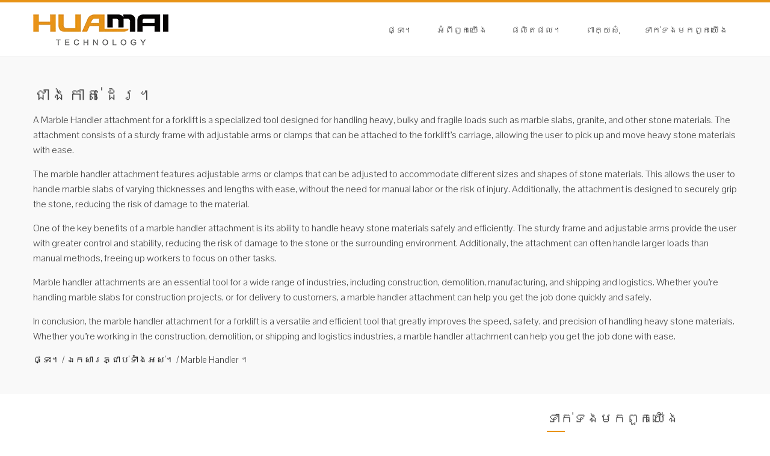

--- FILE ---
content_type: text/html; charset=UTF-8
request_url: https://km.buyforkliftattachments.com/all-attachments/marble-handler
body_size: 15531
content:
<!DOCTYPE html><html lang="km" prefix="og: http://ogp.me/ns#"><head><script data-no-optimize="1" type="4417a718c91a18a0c92dc27a-text/javascript">var litespeed_docref=sessionStorage.getItem("litespeed_docref");litespeed_docref&&(Object.defineProperty(document,"referrer",{get:function(){return litespeed_docref}}),sessionStorage.removeItem("litespeed_docref"));</script><meta charset="UTF-8"><link data-optimized="2" rel="stylesheet" href="https://www.buyforkliftattachments.com/wp-content/litespeed/css/d4a6cf2f8b81bf69dffd593a2b2fd62b.css?ver=f2e5e" /><meta name="viewport" content="width=device-width, initial-scale=1"><title>Best Marble Handler For Sale - Fujian Huamai Machinery Co., Ltd.</title><script data-cfasync="false" id="ao_optimized_gfonts_config">WebFontConfig={google:{families:["Pontano Sans:latin,latin-ext","Oswald:400,700,300:latin,latin-ext"] },classes:false, events:false, timeout:1500};</script><link rel="canonical" href="https://km.buyforkliftattachments.com/all-attachments/marble-handler" /><meta property="og:locale" content="en_US" /><meta property="og:type" content="object" /><meta property="og:title" content="Best Marble Handler For Sale - Fujian Huamai Machinery Co., Ltd." /><meta property="og:description" content="A Marble Handler attachment for a forklift is a specialized tool designed for handling heavy, bulky and fragile loads such as marble slabs, granite, and other stone materials. The attachment consists of a sturdy frame with adjustable arms or clamps that can be attached to the forklift&#8217;s carriage, allowing the user to pick up and move heavy stone materials with ease.The marble handler attachment features adjustable arms or clamps that can be adjusted to accommodate different sizes and shapes of stone materials. This allows the user to handle marble slabs of varying thicknesses and lengths with ease, without the need for manual labor or the risk of injury. Additionally, the attachment is designed to securely grip the stone, reducing the risk of damage to the material.One of the key benefits of a marble handler attachment is its ability to handle heavy stone materials safely and efficiently. The sturdy frame and adjustable arms provide the user with greater control and stability, reducing the risk of damage to the stone or the surrounding environment. Additionally, the attachment can often handle larger loads than manual methods, freeing up workers to focus on other tasks.Marble handler attachments are an essential tool for a wide range of industries, including construction, demolition, manufacturing, and shipping and logistics. Whether you&#8217;re handling marble slabs for construction projects, or for delivery to customers, a marble handler attachment can help you get the job done quickly and safely.In conclusion, the marble handler attachment for a forklift is a versatile and efficient tool that greatly improves the speed, safety, and precision of handling heavy stone materials. Whether you&#8217;re working in the construction, demolition, or shipping and logistics industries, a marble handler attachment can help you get the job done with ease." /><meta property="og:url" content="https://km.buyforkliftattachments.com/all-attachments/marble-handler" /><meta property="og:site_name" content="Fujian Huamai Machinery Co., Ltd." /><meta name="twitter:card" content="summary_large_image" /><meta name="twitter:title" content="Best Marble Handler For Sale - Fujian Huamai Machinery Co., Ltd." /> <script type='application/ld+json'>{"@context":"http:\/\/schema.org","@type":"WebSite","@id":"#website","url":"https:\/\/km.buyforkliftattachments.com\/","name":"Fujian Huamai Machinery Co., Ltd.","potentialAction":{"@type":"SearchAction","target":"https:\/\/km.buyforkliftattachments.com\/?s={search_term_string}","query-input":"required name=search_term_string"}}</script> <link rel='dns-prefetch' href='//www.buyforkliftattachments.com' /><link href='https://ajax.googleapis.com' rel='preconnect' /><style id='total-style-inline-css' type='text/css'>button,input[type='button'],input[type='reset'],input[type='submit'],.widget-area .widget-title:after,h3#reply-title:after,h3.comments-title:after,.nav-previous a,.nav-next a,.pagination .page-numbers,.ht-main-navigation li:hover > a,.page-template-home-template .ht-main-navigation li:hover > a,.home.blog .ht-main-navigation li:hover > a,.ht-main-navigation .current_page_item > a,.ht-main-navigation .current-menu-item > a,.ht-main-navigation .current_page_ancestor > a,.page-template-home-template .ht-main-navigation .current > a,.home.blog .ht-main-navigation .current > a,.ht-slide-cap-title span,.ht-progress-bar-length,#ht-featured-post-section,.ht-featured-icon,.ht-service-post-wrap:after,.ht-service-icon,.ht-team-social-id a,.ht-counter:after,.ht-counter:before,.ht-testimonial-wrap .owl-carousel .owl-nav .owl-prev,.ht-testimonial-wrap .owl-carousel .owl-nav .owl-next,.ht-blog-read-more a,.ht-cta-buttons a.ht-cta-button1,.ht-cta-buttons a.ht-cta-button2:hover,#ht-back-top:hover,.entry-readmore a,.woocommerce #respond input#submit,.woocommerce a.button,.woocommerce button.button,.woocommerce input.button,.woocommerce ul.products li.product:hover .button,.woocommerce #respond input#submit.alt,.woocommerce a.button.alt,.woocommerce button.button.alt,.woocommerce input.button.alt,.woocommerce nav.woocommerce-pagination ul li a,.woocommerce nav.woocommerce-pagination ul li span,.woocommerce span.onsale,.woocommerce div.product .woocommerce-tabs ul.tabs li.active,.woocommerce #respond input#submit.disabled,.woocommerce #respond input#submit:disabled,.woocommerce #respond input#submit:disabled[disabled],.woocommerce a.button.disabled,.woocommerce a.button:disabled,.woocommerce a.button:disabled[disabled],.woocommerce button.button.disabled,.woocommerce button.button:disabled,.woocommerce button.button:disabled[disabled],.woocommerce input.button.disabled,.woocommerce input.button:disabled,.woocommerce input.button:disabled[disabled],.woocommerce #respond input#submit.alt.disabled,.woocommerce #respond input#submit.alt.disabled:hover,.woocommerce #respond input#submit.alt:disabled,.woocommerce #respond input#submit.alt:disabled:hover,.woocommerce #respond input#submit.alt:disabled[disabled],.woocommerce #respond input#submit.alt:disabled[disabled]:hover,.woocommerce a.button.alt.disabled,.woocommerce a.button.alt.disabled:hover,.woocommerce a.button.alt:disabled,.woocommerce a.button.alt:disabled:hover,.woocommerce a.button.alt:disabled[disabled],.woocommerce a.button.alt:disabled[disabled]:hover,.woocommerce button.button.alt.disabled,.woocommerce button.button.alt.disabled:hover,.woocommerce button.button.alt:disabled,.woocommerce button.button.alt:disabled:hover,.woocommerce button.button.alt:disabled[disabled],.woocommerce button.button.alt:disabled[disabled]:hover,.woocommerce input.button.alt.disabled,.woocommerce input.button.alt.disabled:hover,.woocommerce input.button.alt:disabled,.woocommerce input.button.alt:disabled:hover,.woocommerce input.button.alt:disabled[disabled],.woocommerce input.button.alt:disabled[disabled]:hover,.woocommerce .widget_price_filter .ui-slider .ui-slider-range,.woocommerce-MyAccount-navigation-link a{background:#e89316}
a,a:hover,.ht-post-info .entry-date span.ht-day,.entry-categories .fa,.widget-area a:hover,.comment-list a:hover,.no-comments,.ht-site-title a,.woocommerce .woocommerce-breadcrumb a:hover,#total-breadcrumbs a:hover,.ht-featured-link a,.ht-portfolio-cat-name-list .fa,.ht-portfolio-cat-name:hover,.ht-portfolio-cat-name.active,.ht-portfolio-caption a,.ht-team-detail,.ht-counter-icon,.woocommerce ul.products li.product .price,.woocommerce div.product p.price,.woocommerce div.product span.price,.woocommerce .product_meta a:hover,.woocommerce-error:before,.woocommerce-info:before,.woocommerce-message:before{color:#e89316}
.ht-main-navigation ul ul,.ht-featured-link a,.ht-counter,.ht-testimonial-wrap .owl-item img,.ht-blog-post,#ht-colophon,.woocommerce ul.products li.product:hover,.woocommerce-page ul.products li.product:hover,.woocommerce #respond input#submit,.woocommerce a.button,.woocommerce button.button,.woocommerce input.button,.woocommerce ul.products li.product:hover .button,.woocommerce #respond input#submit.alt,.woocommerce a.button.alt,.woocommerce button.button.alt,.woocommerce input.button.alt,.woocommerce div.product .woocommerce-tabs ul.tabs,.woocommerce #respond input#submit.alt.disabled,.woocommerce #respond input#submit.alt.disabled:hover,.woocommerce #respond input#submit.alt:disabled,.woocommerce #respond input#submit.alt:disabled:hover,.woocommerce #respond input#submit.alt:disabled[disabled],.woocommerce #respond input#submit.alt:disabled[disabled]:hover,.woocommerce a.button.alt.disabled,.woocommerce a.button.alt.disabled:hover,.woocommerce a.button.alt:disabled,.woocommerce a.button.alt:disabled:hover,.woocommerce a.button.alt:disabled[disabled],.woocommerce a.button.alt:disabled[disabled]:hover,.woocommerce button.button.alt.disabled,.woocommerce button.button.alt.disabled:hover,.woocommerce button.button.alt:disabled,.woocommerce button.button.alt:disabled:hover,.woocommerce button.button.alt:disabled[disabled],.woocommerce button.button.alt:disabled[disabled]:hover,.woocommerce input.button.alt.disabled,.woocommerce input.button.alt.disabled:hover,.woocommerce input.button.alt:disabled,.woocommerce input.button.alt:disabled:hover,.woocommerce input.button.alt:disabled[disabled],.woocommerce input.button.alt:disabled[disabled]:hover,.woocommerce .widget_price_filter .ui-slider .ui-slider-handle{border-color:#e89316}
#ht-masthead,.woocommerce-error,.woocommerce-info,.woocommerce-message{border-top-color:#e89316}
.nav-next a:after{border-left-color:#e89316}
.nav-previous a:after{border-right-color:#e89316}
.ht-active .ht-service-icon{box-shadow:0px 0px 0px 2px #FFF,0px 0px 0px 4px #e89316}
.woocommerce ul.products li.product .onsale:after{border-color:transparent transparent #d18414 #d18414}
.woocommerce span.onsale:after{border-color:transparent #d18414 #d18414 transparent}
.ht-portfolio-caption,.ht-team-member-excerpt,.ht-title-wrap{background:rgba(232,147,22,0.9)}
@media screen and (max-width:1000px){.toggle-bar,.ht-main-navigation .ht-menu{background:#e89316}}</style> <script type="litespeed/javascript" data-src='https://km.buyforkliftattachments.com/wp-includes/js/jquery/jquery.js'></script> <script type="litespeed/javascript">var bwg_objectsL10n={"bwg_select_tag":"Select Tag","bwg_search":"Search"}</script> <script type="litespeed/javascript">var bwg_objectL10n={"bwg_field_required":"field is required.","bwg_mail_validation":"This is not a valid email address.","bwg_search_result":"There are no images matching your search."}</script> <style id="custom-logo-css" type="text/css">.ht-site-title, .ht-site-description {
				position: absolute;
				clip: rect(1px, 1px, 1px, 1px);
			}</style> <script type="litespeed/javascript">window._wp_rp_static_base_url='https://wprp.zemanta.com/static/';window._wp_rp_wp_ajax_url="https://km.buyforkliftattachments.com/wp-admin/admin-ajax.php";window._wp_rp_plugin_version='3.6.4';window._wp_rp_post_id='285';window._wp_rp_num_rel_posts='10';window._wp_rp_thumbnails=!0;window._wp_rp_post_title='Marble+Handing+Clamps';window._wp_rp_post_tags=['all+attachments','marble+handler','marbl','machin','gear','weld','technolog','plate','granit','design','stone','china','frame','galleri','steel','finish','box'];window._wp_rp_promoted_content=!0</script> <link rel="alternate" hreflang="en-US" href="https://www.buyforkliftattachments.com/all-attachments/marble-handler/"/><link rel="alternate" hreflang="af" href="https://af.buyforkliftattachments.com/all-attachments/marble-handler/"/><link rel="alternate" hreflang="sq" href="https://sq.buyforkliftattachments.com/all-attachments/marble-handler/"/><link rel="alternate" hreflang="ar" href="https://ar.buyforkliftattachments.com/all-attachments/marble-handler/"/><link rel="alternate" hreflang="hy" href="https://hy.buyforkliftattachments.com/all-attachments/marble-handler/"/><link rel="alternate" hreflang="az" href="https://az.buyforkliftattachments.com/all-attachments/marble-handler/"/><link rel="alternate" hreflang="eu" href="https://eu.buyforkliftattachments.com/all-attachments/marble-handler/"/><link rel="alternate" hreflang="bn-BD" href="https://bn.buyforkliftattachments.com/all-attachments/marble-handler/"/><link rel="alternate" hreflang="bs-BA" href="https://bs.buyforkliftattachments.com/all-attachments/marble-handler/"/><link rel="alternate" hreflang="bg-BG" href="https://bg.buyforkliftattachments.com/all-attachments/marble-handler/"/><link rel="alternate" hreflang="ca" href="https://ca.buyforkliftattachments.com/all-attachments/marble-handler/"/><link rel="alternate" hreflang="ceb" href="https://ceb.buyforkliftattachments.com/all-attachments/marble-handler/"/><link rel="alternate" hreflang="zh-TW" href="https://tw.buyforkliftattachments.com/all-attachments/marble-handler/"/><link rel="alternate" hreflang="zh-CN" href="https://cn.buyforkliftattachments.com/all-attachments/marble-handler/"/><link rel="alternate" hreflang="hr" href="https://hr.buyforkliftattachments.com/all-attachments/marble-handler/"/><link rel="alternate" hreflang="cs-CZ" href="https://cs.buyforkliftattachments.com/all-attachments/marble-handler/"/><link rel="alternate" hreflang="da-DK" href="https://da.buyforkliftattachments.com/all-attachments/marble-handler/"/><link rel="alternate" hreflang="nl-NL" href="https://nl.buyforkliftattachments.com/all-attachments/marble-handler/"/><link rel="alternate" hreflang="eo" href="https://eo.buyforkliftattachments.com/all-attachments/marble-handler/"/><link rel="alternate" hreflang="et" href="https://et.buyforkliftattachments.com/all-attachments/marble-handler/"/><link rel="alternate" hreflang="fi" href="https://fi.buyforkliftattachments.com/all-attachments/marble-handler/"/><link rel="alternate" hreflang="fr-FR" href="https://fr.buyforkliftattachments.com/all-attachments/marble-handler/"/><link rel="alternate" hreflang="gl-ES" href="https://gl.buyforkliftattachments.com/all-attachments/marble-handler/"/><link rel="alternate" hreflang="ka-GE" href="https://ka.buyforkliftattachments.com/all-attachments/marble-handler/"/><link rel="alternate" hreflang="de-DE" href="https://de.buyforkliftattachments.com/all-attachments/marble-handler/"/><link rel="alternate" hreflang="el" href="https://el.buyforkliftattachments.com/all-attachments/marble-handler/"/><link rel="alternate" hreflang="gu" href="https://gu.buyforkliftattachments.com/all-attachments/marble-handler/"/><link rel="alternate" hreflang="he-IL" href="https://he.buyforkliftattachments.com/all-attachments/marble-handler/"/><link rel="alternate" hreflang="hi-IN" href="https://hi.buyforkliftattachments.com/all-attachments/marble-handler/"/><link rel="alternate" hreflang="hu-HU" href="https://hu.buyforkliftattachments.com/all-attachments/marble-handler/"/><link rel="alternate" hreflang="is-IS" href="https://is.buyforkliftattachments.com/all-attachments/marble-handler/"/><link rel="alternate" hreflang="id-ID" href="https://id.buyforkliftattachments.com/all-attachments/marble-handler/"/><link rel="alternate" hreflang="it-IT" href="https://it.buyforkliftattachments.com/all-attachments/marble-handler/"/><link rel="alternate" hreflang="ja" href="https://ja.buyforkliftattachments.com/all-attachments/marble-handler/"/><link rel="alternate" hreflang="jv-ID" href="https://jv.buyforkliftattachments.com/all-attachments/marble-handler/"/><link rel="alternate" hreflang="kk" href="https://kk.buyforkliftattachments.com/all-attachments/marble-handler/"/><link rel="alternate" hreflang="km" href="https://km.buyforkliftattachments.com/all-attachments/marble-handler"/><link rel="alternate" hreflang="ko-KR" href="https://ko.buyforkliftattachments.com/all-attachments/marble-handler/"/><link rel="alternate" hreflang="ckb" href="https://ku.buyforkliftattachments.com/all-attachments/marble-handler/"/><link rel="alternate" hreflang="lo" href="https://lo.buyforkliftattachments.com/all-attachments/marble-handler/"/><link rel="alternate" hreflang="lv" href="https://lv.buyforkliftattachments.com/all-attachments/marble-handler/"/><link rel="alternate" hreflang="lt-LT" href="https://lt.buyforkliftattachments.com/all-attachments/marble-handler/"/><link rel="alternate" hreflang="mk-MK" href="https://mk.buyforkliftattachments.com/all-attachments/marble-handler/"/><link rel="alternate" hreflang="ms-MY" href="https://ms.buyforkliftattachments.com/all-attachments/marble-handler/"/><link rel="alternate" hreflang="ml-IN" href="https://ml.buyforkliftattachments.com/all-attachments/marble-handler/"/><link rel="alternate" hreflang="mr" href="https://mr.buyforkliftattachments.com/all-attachments/marble-handler/"/><link rel="alternate" hreflang="mn" href="https://mn.buyforkliftattachments.com/all-attachments/marble-handler/"/><link rel="alternate" hreflang="ne-NP" href="https://ne.buyforkliftattachments.com/all-attachments/marble-handler/"/><link rel="alternate" hreflang="nb-NO" href="https://no.buyforkliftattachments.com/all-attachments/marble-handler/"/><link rel="alternate" hreflang="ps" href="https://ps.buyforkliftattachments.com/all-attachments/marble-handler/"/><link rel="alternate" hreflang="fa-IR" href="https://fa.buyforkliftattachments.com/all-attachments/marble-handler/"/><link rel="alternate" hreflang="pl-PL" href="https://pl.buyforkliftattachments.com/all-attachments/marble-handler/"/><link rel="alternate" hreflang="pt-PT" href="https://pt.buyforkliftattachments.com/all-attachments/marble-handler/"/><link rel="alternate" hreflang="pa-IN" href="https://pa.buyforkliftattachments.com/all-attachments/marble-handler/"/><link rel="alternate" hreflang="ro-RO" href="https://ro.buyforkliftattachments.com/all-attachments/marble-handler/"/><link rel="alternate" hreflang="ru-RU" href="https://ru.buyforkliftattachments.com/all-attachments/marble-handler/"/><link rel="alternate" hreflang="sr-RS" href="https://sr.buyforkliftattachments.com/all-attachments/marble-handler/"/><link rel="alternate" hreflang="si-LK" href="https://si.buyforkliftattachments.com/all-attachments/marble-handler/"/><link rel="alternate" hreflang="sk-SK" href="https://sk.buyforkliftattachments.com/all-attachments/marble-handler/"/><link rel="alternate" hreflang="sl-SI" href="https://sl.buyforkliftattachments.com/all-attachments/marble-handler/"/><link rel="alternate" hreflang="es-ES" href="https://es.buyforkliftattachments.com/all-attachments/marble-handler/"/><link rel="alternate" hreflang="sv-SE" href="https://sv.buyforkliftattachments.com/all-attachments/marble-handler/"/><link rel="alternate" hreflang="tl" href="https://tl.buyforkliftattachments.com/all-attachments/marble-handler/"/><link rel="alternate" hreflang="ta-IN" href="https://ta.buyforkliftattachments.com/all-attachments/marble-handler/"/><link rel="alternate" hreflang="te" href="https://te.buyforkliftattachments.com/all-attachments/marble-handler/"/><link rel="alternate" hreflang="th" href="https://th.buyforkliftattachments.com/all-attachments/marble-handler/"/><link rel="alternate" hreflang="tr-TR" href="https://tr.buyforkliftattachments.com/all-attachments/marble-handler/"/><link rel="alternate" hreflang="uk" href="https://uk.buyforkliftattachments.com/all-attachments/marble-handler/"/><link rel="alternate" hreflang="ur" href="https://ur.buyforkliftattachments.com/all-attachments/marble-handler/"/><link rel="alternate" hreflang="uz-UZ" href="https://uz.buyforkliftattachments.com/all-attachments/marble-handler/"/><link rel="alternate" hreflang="vi" href="https://vi.buyforkliftattachments.com/all-attachments/marble-handler/"/><link rel="alternate" hreflang="cy" href="https://cy.buyforkliftattachments.com/all-attachments/marble-handler/"/><style>.ht-service-left-bg{ background-image:url();}#ht-counter-section{ background-image:url(https://km.buyforkliftattachments.com/wp-content/uploads/2-1-1.jpg);}#ht-cta-section{ background-image:url(https://km.buyforkliftattachments.com/wp-content/uploads/2-1-1.jpg);}</style><link rel="icon" href="https://km.buyforkliftattachments.com/wp-content/uploads/2017/11/cropped-Logo-Fang-5-32x32.png" sizes="32x32" /><link rel="icon" href="https://km.buyforkliftattachments.com/wp-content/uploads/2017/11/cropped-Logo-Fang-5-192x192.png" sizes="192x192" /><link rel="apple-touch-icon-precomposed" href="https://km.buyforkliftattachments.com/wp-content/uploads/2017/11/cropped-Logo-Fang-5-180x180.png" /><meta name="msapplication-TileImage" content="https://km.buyforkliftattachments.com/wp-content/uploads/2017/11/cropped-Logo-Fang-5-270x270.png" /><style type="text/css" id="pt-cv-custom-style-1798ffbwh2">.cvp-live-button {
    display: none;
}</style> <script type="litespeed/javascript" data-src="https://www.googletagmanager.com/gtag/js?id=G-JHJYNMVRF2"></script> <script type="litespeed/javascript">window.dataLayer=window.dataLayer||[];function gtag(){dataLayer.push(arguments)}
gtag('js',new Date());gtag('config','G-JHJYNMVRF2')</script> <script data-cfasync="false" id="ao_optimized_gfonts_webfontloader">(function() {var wf = document.createElement('script');wf.src='https://ajax.googleapis.com/ajax/libs/webfont/1/webfont.js';wf.type='text/javascript';wf.async='true';var s=document.getElementsByTagName('script')[0];s.parentNode.insertBefore(wf, s);})();</script></head><body dir="ltr" class="archive category category-marble-handler category-33 wp-custom-logo translatepress-km ht-sticky-header columns-3"><div id="ht-page"><header id="ht-masthead" class="ht-site-header"><div class="ht-container ht-clearfix"><div id="ht-site-branding"> <a href="https://km.buyforkliftattachments.com" class="custom-logo-link" rel="home"><img data-lazyloaded="1" src="[data-uri]" width="225" height="60" data-src="https://km.buyforkliftattachments.com/wp-content/uploads/2017/11/Logo-60.png" class="custom-logo" alt="រូបសញ្ញាហួម៉ៃ។" /></a></div><nav id="ht-site-navigation" class="ht-main-navigation"><div class="toggle-bar"><span></span></div><div class="ht-menu ht-clearfix"><ul id="menu-nav" class="ht-clearfix"><li id="menu-item-39" class="menu-item menu-item-type-post_type menu-item-object-page menu-item-home menu-item-39"><a href="https://km.buyforkliftattachments.com">ផ្ទះ។</a></li><li id="menu-item-34" class="menu-item menu-item-type-post_type menu-item-object-page menu-item-has-children menu-item-34"><a href="https://km.buyforkliftattachments.com/about-us.html">អំពី​ពួក​យើង</a><ul class="sub-menu"><li id="menu-item-1559" class="menu-item menu-item-type-post_type menu-item-object-page menu-item-1559"><a href="https://km.buyforkliftattachments.com/customer-case.html">ករណីអតិថិជន</a></li></ul></li><li id="menu-item-626" class="menu-item menu-item-type-post_type menu-item-object-page menu-item-626"><a href="https://km.buyforkliftattachments.com/products.html">ផលិតផល។</a></li><li id="menu-item-812" class="menu-item menu-item-type-post_type menu-item-object-page menu-item-812"><a href="https://km.buyforkliftattachments.com/applications.html">ពាក្យសុំ</a></li><li id="menu-item-36" class="menu-item menu-item-type-post_type menu-item-object-page menu-item-36"><a href="https://km.buyforkliftattachments.com/contact-us.html">ទាក់ទង​មក​ពួក​យើង</a></li></ul></div></nav></div></header><div id="ht-content" class="ht-site-content ht-clearfix"><header class="ht-main-header"><div class="ht-container"><h1 class="ht-main-title">ជាងកាត់ដេរ។</h1><div class="taxonomy-description"><p>A Marble Handler attachment for a forklift is a specialized tool designed for handling heavy, bulky and fragile loads such as marble slabs, granite, and other stone materials. The attachment consists of a sturdy frame with adjustable arms or clamps that can be attached to the forklift&#8217;s carriage, allowing the user to pick up and move heavy stone materials with ease.</p><p>The marble handler attachment features adjustable arms or clamps that can be adjusted to accommodate different sizes and shapes of stone materials. This allows the user to handle marble slabs of varying thicknesses and lengths with ease, without the need for manual labor or the risk of injury. Additionally, the attachment is designed to securely grip the stone, reducing the risk of damage to the material.</p><p>One of the key benefits of a marble handler attachment is its ability to handle heavy stone materials safely and efficiently. The sturdy frame and adjustable arms provide the user with greater control and stability, reducing the risk of damage to the stone or the surrounding environment. Additionally, the attachment can often handle larger loads than manual methods, freeing up workers to focus on other tasks.</p><p>Marble handler attachments are an essential tool for a wide range of industries, including construction, demolition, manufacturing, and shipping and logistics. Whether you&#8217;re handling marble slabs for construction projects, or for delivery to customers, a marble handler attachment can help you get the job done quickly and safely.</p><p>In conclusion, the marble handler attachment for a forklift is a versatile and efficient tool that greatly improves the speed, safety, and precision of handling heavy stone materials. Whether you&#8217;re working in the construction, demolition, or shipping and logistics industries, a marble handler attachment can help you get the job done with ease.</p></div><div id="total-breadcrumbs" xmlns:v="http://rdf.data-vocabulary.org/#"><span typeof="v:Breadcrumb"><a rel="v:url" property="v:title" href="https://km.buyforkliftattachments.com" data-no-translation="">ផ្ទះ។</a></span> &#47; <span typeof="v:Breadcrumb"><a rel="v:url" property="v:title" href="https://km.buyforkliftattachments.com/all-attachments">ឯកសារភ្ជាប់ទាំងអស់។</a></span> &#47; <span class="current" data-no-translation="">Marble Handler ។</span></div></div></header><div class="ht-container"><div id="primary" class="content-area"><main id="main" class="site-main" role="main"><div class='cvp-replayout total-hentry post-000 post type-post status-publish format-standard has-post-thumbnail hentry category-all-attachments category-marble-handler'><div class="pt-cv-wrapper"><div class="pt-cv-view pt-cv-pinterest pt-cv-colsys pt-cv-shadow pt-cv-bb pt-cv-sharp-buttons" id="pt-cv-view-63d6544e35"><div data-id="pt-cv-page-1" class="pt-cv-page" data-cvc="1"><div class="col-md-12 col-sm-6 col-xs-12 pt-cv-content-item pt-cv-2-col"  data-pid="285"><div class='pt-cv-pinmas'><a href="https://km.buyforkliftattachments.com/marble-handing-clamps.html" class="_self pt-cv-href-thumbnail pt-cv-thumb-left cvplbd cvp-lazy-container" target="_self" ><img data-lazyloaded="1" src="[data-uri]" width="225" height="300" data-src="https://km.buyforkliftattachments.com/wp-content/plugins/pt-content-views-pro/public/assets/images/lazy_image.png" class="pt-cv-thumbnail img-none pull-left cvplazy" alt="ក្ដាប់ដៃថ្មម៉ាប" data-cvpsrc="https://km.buyforkliftattachments.com/wp-content/uploads/Marble-Handing-Clamps-225x300.jpg" /></a><h4 class="pt-cv-title"><a href="https://km.buyforkliftattachments.com/marble-handing-clamps.html" class="_self cvplbd" target="_self" >ក្ដាប់ដៃថ្មម៉ាប</a></h4><div class="pt-cv-content">រឹងមាំជាមួយនឹងរចនាសម្ព័ន្ធក្រាស់លើកលែងតែផ្នែករចនាពិសេសនិងកម្រាស់ដៃលើក ៦០ មមដើម្បីបង្កើនសមត្ថភាពផ្ទុក។ ការអនុវត្តយ៉ាងពេញលេញនៃមជ្ឈមណ្ឌលម៉ាស៊ីនបញ្ចប់និងបច្ចេកវិទ្យាផ្សារទំនើបធានានូវភាពត្រឹមត្រូវនៃម៉ាស៊ីននិងគុណភាពផ្សារ។ កម្លាំងបំបែកដ៏មានប្រសិទ្ធិភាពប្រសិទ្ធភាពខ្ពស់។ ជាមួយ ...<br /><a href="https://km.buyforkliftattachments.com/marble-handing-clamps.html" class="_self pt-cv-readmore btn btn-success cvplbd" target="_self" data-no-translation="" >អាន​បន្ថែម</a></div></div></div></div></div></div><style type="text/css" id="pt-cv-inline-style-cddafee3yz">#pt-cv-view-63d6544e35.pt-cv-post-border { margin: 0; border-top-width: 1px; border-left-width: 1px }
#pt-cv-view-63d6544e35.pt-cv-post-border { margin: 0; border-top-style: solid; border-left-style: solid }
#pt-cv-view-63d6544e35.pt-cv-post-border .pt-cv-content-item   { border-right-width: 1px; border-bottom-width: 1px; border-right-style: solid; border-bottom-style: solid; }
#pt-cv-view-63d6544e35 .pt-cv-title a, #pt-cv-view-63d6544e35  .panel-title { font-weight: 600 !important; }
#pt-cv-view-63d6544e35 .pt-cv-content , #pt-cv-view-63d6544e35  .pt-cv-content *:not(.pt-cv-readmore):not(style):not(script) { font-size: 15px !important; line-height: 1.3 !important; }
#pt-cv-view-63d6544e35  .pt-cv-hover-wrapper::before   { background-color: rgba(0,0,0,.3) !important; }
#pt-cv-view-63d6544e35  .pt-cv-content-item:hover .pt-cv-hover-wrapper::before   { background-color: rgba(51,51,51,.6) !important; }
#pt-cv-view-63d6544e35:not(.pt-cv-nohover) .pt-cv-mask *   { color: #fff; }
#pt-cv-view-63d6544e35 .pt-cv-carousel-caption  { background-color: rgba(51,51,51,.6) !important; }
#pt-cv-view-63d6544e35 .pt-cv-specialp * { color: #fff !important; background-color: #CC3333 !important; }
#pt-cv-view-63d6544e35 .pt-cv-pficon  { color: #bbb !important; }
#pt-cv-view-63d6544e35  .add_to_cart_button, #pt-cv-view-63d6544e35  .add_to_cart_button *   { color: #ffffff !important; background-color: #00aeef !important; }
#pt-cv-view-63d6544e35  .woocommerce-onsale   { color: #ffffff !important; background-color: #ff5a5f !important; }
#pt-cv-view-63d6544e35 .pt-cv-readmore  { color: #ffffff !important; background-color: #e89316 !important; }
#pt-cv-view-63d6544e35 .pt-cv-readmore:hover  { color: #ffffff !important; background-color: #e89316 !important; }
#pt-cv-view-63d6544e35  + .pt-cv-pagination-wrapper .pt-cv-more , #pt-cv-view-63d6544e35  + .pt-cv-pagination-wrapper .pagination .active a { color: #ffffff !important; background-color: #00aeef !important; }
[id^='pt-cv-filter-bar-63d6544e35'] .active.pt-cv-filter-option, [id^='pt-cv-filter-bar-63d6544e35'] .active .pt-cv-filter-option, [id^='pt-cv-filter-bar-63d6544e35'] .selected.pt-cv-filter-option, [id^='pt-cv-filter-bar-63d6544e35'] .dropdown-toggle   { color: #fff !important; background-color: #00aeef !important; }
[id^='pt-cv-filter-bar-63d6544e35'] .pt-cv-filter-title   { color: #fff !important; background-color: #00aeef !important; }
#pt-cv-gls-63d6544e35 li a   { font-weight: 600 !important; }
#pt-cv-gls-63d6544e35 li a.pt-active   { color: #fff !important; background-color: #ff5a5f !important; }
#pt-cv-view-63d6544e35 .pt-cv-gls-header  { background-color: #00aeef !important; }</style></div></main></div><div id="secondary" class="widget-area"><aside id="text-3" class="widget widget_text"><h4 class="widget-title">ទាក់ទង​មក​ពួក​យើង</h4><div class="textwidget"><p><strong>Fujian Huamai Machinery Co., Ltd.</strong></p><p>ទូរស័ព្ទ៖ +86-592-5216350<br /> ទូរសារ៖ +86-592-5216350<br /> ទូរស័ព្ទ៖ +86-13696980461/13515965445<br /> អ៊ីមែល៖<a href="/cdn-cgi/l/email-protection#4e2f3a3a2f2d26232b203a3d0e263b2f232f272922212c2f22602d2123"><span class="__cf_email__" data-cfemail="2f4e5b5b4e4c47424a415b5c6f475a4e424e464843404d4e43014c4042">[email&#160;protected]</span> ។</a><br /> បន្ថែម៖ បន្ទប់លេខ 501 លេខ 4053 ភូមិ Dianqian ស្រុក Huli ទីក្រុង Xiamen ខេត្ត Fujian ប្រទេសចិន</p></div></aside><aside id="search-2" class="widget widget_search"><h4 class="widget-title">ស្វែងរកផលិតផលនៅទីនេះ។</h4><form role="search" method="get" class="search-form" action="https://km.buyforkliftattachments.com" data-trp-original-action="https://km.buyforkliftattachments.com"> <label> <span class="screen-reader-text" data-no-translation="">ស្វែងរក៖</span> <input type="search" class="search-field" placeholder="ស្វែង​រក …" value="" name="s" data-no-translation-placeholder="" /> </label> <input type="submit" class="search-submit" value="ស្វែង​រក" data-no-translation-value="" /><input type="hidden" name="trp-form-language" value="km"/></form></aside><style>a.arpw-title {
    font-size: 15px;
    color: #000;
    font-weight: bold;
}</style><aside id="arpw-widget-3" class="widget arpw-widget-random"><h4 class="widget-title">អ្នកអាចចូលចិត្ត។</h4><div class="arpw-random-post"><ul class="arpw-ul"><li class="arpw-li arpw-clearfix"><a href="https://km.buyforkliftattachments.com/hot-sale-new-factory-price-forklift-sapre-parts-clamp-forklift-paper-roll-clamps.html"  rel="bookmark"><img data-lazyloaded="1" src="[data-uri]" class="arpw-thumbnail alignleft" data-src="https://km.buyforkliftattachments.com/wp-content/uploads/20160328-图片1-55-2-150x150.jpg" alt="លក់ក្តៅថ្មីរោងចក្រថ្លៃតំឡើងគ្រឿងបន្លាស់សំរាប់តុក្កតាសណ្តៀងគៀបក្រឡុកក្រដាសជណ្តើរយន្ត។" width="150" height="150"></a><a class="arpw-title" href="https://km.buyforkliftattachments.com/hot-sale-new-factory-price-forklift-sapre-parts-clamp-forklift-paper-roll-clamps.html" rel="bookmark">លក់ក្តៅថ្មីរោងចក្រថ្លៃតំឡើងគ្រឿងបន្លាស់សំរាប់តុក្កតាសណ្តៀងគៀបក្រឡុកក្រដាសជណ្តើរយន្ត។</a></li><li class="arpw-li arpw-clearfix"><a href="https://km.buyforkliftattachments.com/drum-handling-equipment.html"  rel="bookmark"><img data-lazyloaded="1" src="[data-uri]" class="arpw-thumbnail alignleft" data-src="https://km.buyforkliftattachments.com/wp-content/uploads/Drum-Handling-Equipment-150x150.jpg" alt="ឧបករណ៍ដោះស្រាយស្គរ។" width="150" height="150"></a><a class="arpw-title" href="https://km.buyforkliftattachments.com/drum-handling-equipment.html" rel="bookmark">ឧបករណ៍ដោះស្រាយស្គរ។</a></li><li class="arpw-li arpw-clearfix"><a href="https://km.buyforkliftattachments.com/forklift-mounted-bbf-2000-big-bag-lifters-sale.html"  rel="bookmark"><img data-lazyloaded="1" src="[data-uri]" class="arpw-thumbnail alignleft" data-src="https://km.buyforkliftattachments.com/wp-content/uploads/Forklift-mounted-BBF-2000-big-bag-lifters-for-sale-150x150.jpg" alt="ឡានដឹកទំនិញម៉ាក Forklift បានបំពាក់ប៊ីប៊ីអេស ២០០០ សំរាប់លើកកាបូប។" width="150" height="150"></a><a class="arpw-title" href="https://km.buyforkliftattachments.com/forklift-mounted-bbf-2000-big-bag-lifters-sale.html" rel="bookmark">ឡានដឹកទំនិញម៉ាក Forklift បានបំពាក់ប៊ីប៊ីអេស ២០០០ សំរាប់លើកកាបូប។</a></li><li class="arpw-li arpw-clearfix"><a href="https://km.buyforkliftattachments.com/type-sw24-11forklift-lightweight-brush-sweeper-sale.html"  rel="bookmark"><img data-lazyloaded="1" src="[data-uri]" class="arpw-thumbnail alignleft" data-src="https://km.buyforkliftattachments.com/wp-content/uploads/Type-SW24-11forklift-lightweight-brush-sweeper-for-sale-150x150.jpg" alt="ប្រភេទឧបករណ៍ចាប់យកដុសធុនស្រាលប្រភេទ SW24-11forklift សម្រាប់លក់។" width="150" height="150"></a><a class="arpw-title" href="https://km.buyforkliftattachments.com/type-sw24-11forklift-lightweight-brush-sweeper-sale.html" rel="bookmark">ប្រភេទឧបករណ៍ចាប់យកដុសធុនស្រាលប្រភេទ SW24-11forklift សម្រាប់លក់។</a></li><li class="arpw-li arpw-clearfix"><a href="https://km.buyforkliftattachments.com/hydraulic-forklift-attachments-glass-handler.html"  rel="bookmark"><img data-lazyloaded="1" src="[data-uri]" class="arpw-thumbnail alignleft" data-src="https://km.buyforkliftattachments.com/wp-content/uploads/IMG_3341-150x150.jpg" alt="ឧបករណ៍ភ្ជាប់កញ្ចក់រថយន្តធុនធ្ងន់ប្រភេទធារាសាស្ត្រ។" width="150" height="150"></a><a class="arpw-title" href="https://km.buyforkliftattachments.com/hydraulic-forklift-attachments-glass-handler.html" rel="bookmark">ឧបករណ៍ភ្ជាប់កញ្ចក់រថយន្តធុនធ្ងន់ប្រភេទធារាសាស្ត្រ។</a></li></ul></div></aside></div></div></div><footer id="ht-colophon" class="ht-site-footer"><div id="ht-top-footer"><div class="ht-container"><div class="ht-top-footer ht-clearfix"><div class="ht-footer ht-footer1"><aside id="text-4" class="widget widget_text"><div class="textwidget"><p>→។  <a href="/all-attachments/bale-clamps">ក្លីប Bale ។</a><br /> →។  <a href="/all-attachments/bar-arm-clamps">ការតោងដៃរបស់បារ។</a><br /> →។  <a href="/all-attachments/bin-tipper">ប៊ិនទិព្វ។</a><br /> →។  <a href="/all-attachments/block-clamp">ប្លុកគៀប។</a><br /> →។  <a href="/all-attachments/carton-clamp">ក្លីនក្លីប។</a><br /> →។  <a href="/all-attachments/foam-clamp">Clamp ស្នោ។</a><br /> →។  <a href="/all-attachments/forging-manipulator">ការក្លែងបន្លំមេនភីច។</a><br /> →។  <a href="/all-attachments/fork-clamps">ក្ដាប់សម។</a><br /> →។  <a href="/all-attachments/forklift-snow-plough">នង្គ័លព្រិល។</a><br /> →។  <a href="/all-attachments/jib-attachments">ឯកសារភ្ជាប់ជីប។</a><br /> →។  <a href="/all-attachments/container-ramps">កាំរស្មីកុងតឺន័រ។</a></p></div></aside></div><div class="ht-footer ht-footer2"><aside id="text-5" class="widget widget_text"><div class="textwidget"><p>→។  <a href="/all-attachments/fork-positioners">ទីតាំងដាក់សម។</a><br /> →។  <a href="/all-attachments/forklift-bucket">ធុងដាក់ឡាន។</a><br /> →។  <a href="/all-attachments/forklift-drum-clamp">ស្គរខមហ្វត។</a><br /> →។  <a href="/all-attachments/forklift-rotator-attachment">ឯកសារភ្ជាប់បង្វិលរបស់ឡានហ្វ្រី។</a><br /> →។  <a href="/all-attachments/glass-handler">អ្នកដោះស្រាយកញ្ចក់។</a><br /> →។  <a href="/all-attachments/hinged-broke-handler">ហ៊ីងខូកឃីដោះស្រាយ។</a><br /> →។  <a href="/all-attachments/hinged-forks">សមបត់ហ៊ីង។</a><br /> →។  <a href="/all-attachments/forklift-spreader-bar">បារស្ពែរស្ពឺ។</a><br /> →។  <a href="/all-attachments/wheel-fork">សមកង់។</a><br /> →។  <a href="/all-attachments/drum-lifter">ស្គរលីហ្វ័រ។</a><br /> →។  <a href="/all-attachments/forklift-hooks">Hooks Forklift ។</a></p></div></aside></div><div class="ht-footer ht-footer3"><aside id="text-6" class="widget widget_text"><div class="textwidget"><p>→។  <a href="/all-attachments/hydraulic-big-bag-lifter">ជីបធារាសាស្ត្រកាបូបខ្នាតធំ។</a><br /> →។  <a href="/all-attachments/load-stabilizers">ផ្ទុកស្ថេរភាព។</a><br /> →។  <a href="/all-attachments/log-holder">អ្នកកាន់កំណត់ហេតុ។</a><br /> →។  <a href="/all-attachments/marble-handler">ជាងកាត់ដេរ។</a><br /> →។  <a href="/all-attachments/material-senders">អ្នកផ្ញើសម្ភារៈ។</a><br /> →។  <a href="/all-attachments/multi-purpose-clamps">ការគៀបពហុគោលបំណង។</a><br /> →។  <a href="/all-attachments/no-arm-clamps">ការគៀបគ្មានដៃ។</a><br /> →។  <a href="/all-attachments/forklift-sweeper">អ្នកអូសទោចក្រយានយន្ត។</a><br /> →។  <a href="/all-attachments/big-bag-lifters">អ្នកលើកកាបូបធំ។</a><br /> →។  <a href="/all-attachments/forklift-fork-extensions">ផ្នែកបន្ថែមនៃរថយន្តដឹកទំនិញធុនធ្ងន់។</a></p></div></aside></div><div class="ht-footer ht-footer4"><aside id="text-7" class="widget widget_text"><div class="textwidget"><p>→។  <a href="/all-attachments/paper-roll-clamp">ក្រវ៉ាត់រុំក្រដាស។</a><br /> →។  <a href="/all-attachments/push-pull">រុញរុញ។</a><br /> →។  <a href="/all-attachments/sanitation-forks">សមធម៌អនាម័យ។</a><br /> →។  <a href="/all-attachments/sideshifter">ស៊ីរិចហ្វ័រ។</a><br /> →។  <a href="/all-attachments/steel-pipe-clamps">ការតោងបំពង់ដែក។</a><br /> →។  <a href="/all-attachments/synchronous-clamping-forks">សមបត់រុំ។</a><br /> →។  <a href="/all-attachments/turnaload">Turnaload ។</a><br /> →។  <a href="/all-attachments/tyre-clamps">ការតោងសំបកកង់។</a><br /> →។  <a href="/all-attachments/forklift-work-platform">វេទិកាការងាររថយន្តដឹកទំនិញ។</a><br /> →។  <a href="/all-attachments/coil-boomsroll-prongs">ប៊ូលីង + រមៀល។</a><br /> →។  <a href="/all-attachments/forklift-goods-cages">ទ្រុងទំនិញរថយន្តដឹកទំនិញ។</a></p></div></aside></div></div></div></div><div id="ht-bottom-footer"><div id="alpha-lang" data-no-translation> <a href="//ar.buyforkliftattachments.com" title="Arabic"><img data-lazyloaded="1" src="[data-uri]" data-src="https://cdnjs.cloudflare.com/ajax/libs/flag-icon-css/7.2.1/flags/4x3/sa.svg" width="22" alt="Arabic"> <span>Arabic</span></a> <a href="//www.buyforkliftattachments.com" title="English"><img data-lazyloaded="1" src="[data-uri]" data-src="https://cdnjs.cloudflare.com/ajax/libs/flag-icon-css/7.2.1/flags/4x3/us.svg" width="22" alt="English"> <span>English</span></a> <a href="//fr.buyforkliftattachments.com" title="French"><img data-lazyloaded="1" src="[data-uri]" data-src="https://cdnjs.cloudflare.com/ajax/libs/flag-icon-css/7.2.1/flags/4x3/fr.svg" width="22" alt="French"> <span>French</span></a> <a href="//de.buyforkliftattachments.com" title="German"><img data-lazyloaded="1" src="[data-uri]" data-src="https://cdnjs.cloudflare.com/ajax/libs/flag-icon-css/7.2.1/flags/4x3/de.svg" width="22" alt="German"> <span>German</span></a> <a href="//it.buyforkliftattachments.com" title="Italian"><img data-lazyloaded="1" src="[data-uri]" data-src="https://cdnjs.cloudflare.com/ajax/libs/flag-icon-css/7.2.1/flags/4x3/it.svg" width="22" alt="Italian"> <span>Italian</span></a> <a href="//ja.buyforkliftattachments.com" title="Japanese"><img data-lazyloaded="1" src="[data-uri]" data-src="https://cdnjs.cloudflare.com/ajax/libs/flag-icon-css/7.2.1/flags/4x3/jp.svg" width="22" alt="Japanese"> <span>Japanese</span></a> <a href="//fa.buyforkliftattachments.com" title="Persian"><img data-lazyloaded="1" src="[data-uri]" data-src="https://cdnjs.cloudflare.com/ajax/libs/flag-icon-css/7.2.1/flags/4x3/ir.svg" width="22" alt="Persian"> <span>Persian</span></a> <a href="//pt.buyforkliftattachments.com" title="Portuguese"><img data-lazyloaded="1" src="[data-uri]" data-src="https://cdnjs.cloudflare.com/ajax/libs/flag-icon-css/7.2.1/flags/4x3/pt.svg" width="22" alt="Portuguese"> <span>Portuguese</span></a> <a href="//ru.buyforkliftattachments.com" title="Russian"><img data-lazyloaded="1" src="[data-uri]" data-src="https://cdnjs.cloudflare.com/ajax/libs/flag-icon-css/7.2.1/flags/4x3/ru.svg" width="22" alt="Russian"> <span>Russian</span></a> <a href="//es.buyforkliftattachments.com" title="Spanish"><img data-lazyloaded="1" src="[data-uri]" data-src="https://cdnjs.cloudflare.com/ajax/libs/flag-icon-css/7.2.1/flags/4x3/es.svg" width="22" alt="Spanish"> <span>Spanish</span></a> <a href="//tr.buyforkliftattachments.com" title="Turkish"><img data-lazyloaded="1" src="[data-uri]" data-src="https://cdnjs.cloudflare.com/ajax/libs/flag-icon-css/7.2.1/flags/4x3/tr.svg" width="22" alt="Turkish"> <span>Turkish</span></a><a href="//th.buyforkliftattachments.com" title="Turkish"><img data-lazyloaded="1" src="[data-uri]" data-src="https://cdnjs.cloudflare.com/ajax/libs/flag-icon-css/7.2.1/flags/4x3/th.svg" width="22" alt="Thai"> <span>Thai</span></a></div><div class="ht-container"><div class="ht-site-info"  data-no-translation> Copyright © 2017, Fujian Huamai Machinery Co., Ltd.&nbsp;|&nbsp;<a href="/sitemap.xml">XML Sitemap</a></div></div></div></footer></div><div id="ht-back-top" class="ht-hide"><i class="fa fa-angle-up" aria-hidden="true"></i></div> <script data-cfasync="false" src="/cdn-cgi/scripts/5c5dd728/cloudflare-static/email-decode.min.js"></script><script type="litespeed/javascript">var trp_data={"trp_custom_ajax_url":"https:\/\/www.buyforkliftattachments.com\/wp-content\/plugins\/translatepress-multilingual\/includes\/trp-ajax.php","trp_wp_ajax_url":"https:\/\/km.buyforkliftattachments.com\/wp-admin\/admin-ajax.php","trp_language_to_query":"km","trp_original_language":"en_US","trp_current_language":"km","trp_skip_selectors":["[data-no-translation]","[data-no-dynamic-translation]","[data-trp-translate-id-innertext]","script","style","head","trp-span","translate-press","#select2-billing_country-results","#select2-shipping_country-results","[data-trp-translate-id]","[data-trpgettextoriginal]","[data-trp-post-slug]"],"trp_base_selectors":["data-trp-translate-id","data-trpgettextoriginal","data-trp-post-slug"],"trp_attributes_selectors":{"text":{"accessor":"outertext","attribute":!1},"block":{"accessor":"innertext","attribute":!1},"image_src":{"selector":"img[src]","accessor":"src","attribute":!0},"submit":{"selector":"input[type='submit'],input[type='button']","accessor":"value","attribute":!0},"placeholder":{"selector":"input[type='text'][placeholder],input[type='password'][placeholder],input[type='search'][placeholder],input[type='email'][placeholder],input[placeholder]:not([type]),textarea[placeholder]","accessor":"placeholder","attribute":!0},"title":{"selector":"[title]:not(link)","accessor":"title","attribute":!0},"a_href":{"selector":"a[href]","accessor":"href","attribute":!0},"button":{"accessor":"outertext","attribute":!1},"option":{"accessor":"innertext","attribute":!1},"image_alt":{"selector":"img[alt]","accessor":"alt","attribute":!0},"meta_desc":{"selector":"meta[name=\"description\"],meta[property=\"og:title\"],meta[property=\"og:description\"],meta[property=\"og:site_name\"],meta[name=\"twitter:title\"],meta[name=\"twitter:description\"]","accessor":"content","attribute":!0},"page_title":{"selector":"title","accessor":"innertext","attribute":!1}},"trp_attributes_accessors":["outertext","innertext","src","value","placeholder","title","href","alt","content"],"gettranslationsnonceregular":"b35b5535b4","showdynamiccontentbeforetranslation":""}</script> <script type="litespeed/javascript">var PT_CV_PUBLIC={"_prefix":"pt-cv-","page_to_show":"5","_nonce":"fca4a3c6dc","is_admin":"","is_mobile":"","ajaxurl":"https:\/\/km.buyforkliftattachments.com\/wp-admin\/admin-ajax.php","lang":"","loading_image_src":"data:image\/gif;base64,R0lGODlhDwAPALMPAMrKygwMDJOTkz09PZWVla+vr3p6euTk5M7OzuXl5TMzMwAAAJmZmWZmZszMzP\/\/\/yH\/[base64]\/wyVlamTi3nSdgwFNdhEJgTJoNyoB9ISYoQmdjiZPcj7EYCAeCF1gEDo4Dz2eIAAAh+QQFCgAPACwCAAAADQANAAAEM\/DJBxiYeLKdX3IJZT1FU0iIg2RNKx3OkZVnZ98ToRD4MyiDnkAh6BkNC0MvsAj0kMpHBAAh+QQFCgAPACwGAAAACQAPAAAEMDC59KpFDll73HkAA2wVY5KgiK5b0RRoI6MuzG6EQqCDMlSGheEhUAgqgUUAFRySIgAh+QQFCgAPACwCAAIADQANAAAEM\/DJKZNLND\/[base64]","is_mobile_tablet":"","sf_no_post_found":"\u179a\u1780\u200b\u1798\u17b7\u1793\u200b\u1783\u17be\u1789\u200b\u1794\u17d2\u179a\u1780\u17b6\u179f\u200b\u1791\u17c1\u17d4"};var PT_CV_PAGINATION={"first":"\u00ab","prev":"\u2039","next":"\u203a","last":"\u00bb","goto_first":"Go to first page","goto_prev":"Go to previous page","goto_next":"Go to next page","goto_last":"Go to last page","current_page":"Current page is","goto_page":"Go to page"}</script> <script type="litespeed/javascript">var total_localize={"template_path":"https:\/\/www.buyforkliftattachments.com\/wp-content\/themes\/total"}</script> <script data-no-optimize="1" type="4417a718c91a18a0c92dc27a-text/javascript">!function(t,e){"object"==typeof exports&&"undefined"!=typeof module?module.exports=e():"function"==typeof define&&define.amd?define(e):(t="undefined"!=typeof globalThis?globalThis:t||self).LazyLoad=e()}(this,function(){"use strict";function e(){return(e=Object.assign||function(t){for(var e=1;e<arguments.length;e++){var n,a=arguments[e];for(n in a)Object.prototype.hasOwnProperty.call(a,n)&&(t[n]=a[n])}return t}).apply(this,arguments)}function i(t){return e({},it,t)}function o(t,e){var n,a="LazyLoad::Initialized",i=new t(e);try{n=new CustomEvent(a,{detail:{instance:i}})}catch(t){(n=document.createEvent("CustomEvent")).initCustomEvent(a,!1,!1,{instance:i})}window.dispatchEvent(n)}function l(t,e){return t.getAttribute(gt+e)}function c(t){return l(t,bt)}function s(t,e){return function(t,e,n){e=gt+e;null!==n?t.setAttribute(e,n):t.removeAttribute(e)}(t,bt,e)}function r(t){return s(t,null),0}function u(t){return null===c(t)}function d(t){return c(t)===vt}function f(t,e,n,a){t&&(void 0===a?void 0===n?t(e):t(e,n):t(e,n,a))}function _(t,e){nt?t.classList.add(e):t.className+=(t.className?" ":"")+e}function v(t,e){nt?t.classList.remove(e):t.className=t.className.replace(new RegExp("(^|\\s+)"+e+"(\\s+|$)")," ").replace(/^\s+/,"").replace(/\s+$/,"")}function g(t){return t.llTempImage}function b(t,e){!e||(e=e._observer)&&e.unobserve(t)}function p(t,e){t&&(t.loadingCount+=e)}function h(t,e){t&&(t.toLoadCount=e)}function n(t){for(var e,n=[],a=0;e=t.children[a];a+=1)"SOURCE"===e.tagName&&n.push(e);return n}function m(t,e){(t=t.parentNode)&&"PICTURE"===t.tagName&&n(t).forEach(e)}function a(t,e){n(t).forEach(e)}function E(t){return!!t[st]}function I(t){return t[st]}function y(t){return delete t[st]}function A(e,t){var n;E(e)||(n={},t.forEach(function(t){n[t]=e.getAttribute(t)}),e[st]=n)}function k(a,t){var i;E(a)&&(i=I(a),t.forEach(function(t){var e,n;e=a,(t=i[n=t])?e.setAttribute(n,t):e.removeAttribute(n)}))}function L(t,e,n){_(t,e.class_loading),s(t,ut),n&&(p(n,1),f(e.callback_loading,t,n))}function w(t,e,n){n&&t.setAttribute(e,n)}function x(t,e){w(t,ct,l(t,e.data_sizes)),w(t,rt,l(t,e.data_srcset)),w(t,ot,l(t,e.data_src))}function O(t,e,n){var a=l(t,e.data_bg_multi),i=l(t,e.data_bg_multi_hidpi);(a=at&&i?i:a)&&(t.style.backgroundImage=a,n=n,_(t=t,(e=e).class_applied),s(t,ft),n&&(e.unobserve_completed&&b(t,e),f(e.callback_applied,t,n)))}function N(t,e){!e||0<e.loadingCount||0<e.toLoadCount||f(t.callback_finish,e)}function C(t,e,n){t.addEventListener(e,n),t.llEvLisnrs[e]=n}function M(t){return!!t.llEvLisnrs}function z(t){if(M(t)){var e,n,a=t.llEvLisnrs;for(e in a){var i=a[e];n=e,i=i,t.removeEventListener(n,i)}delete t.llEvLisnrs}}function R(t,e,n){var a;delete t.llTempImage,p(n,-1),(a=n)&&--a.toLoadCount,v(t,e.class_loading),e.unobserve_completed&&b(t,n)}function T(o,r,c){var l=g(o)||o;M(l)||function(t,e,n){M(t)||(t.llEvLisnrs={});var a="VIDEO"===t.tagName?"loadeddata":"load";C(t,a,e),C(t,"error",n)}(l,function(t){var e,n,a,i;n=r,a=c,i=d(e=o),R(e,n,a),_(e,n.class_loaded),s(e,dt),f(n.callback_loaded,e,a),i||N(n,a),z(l)},function(t){var e,n,a,i;n=r,a=c,i=d(e=o),R(e,n,a),_(e,n.class_error),s(e,_t),f(n.callback_error,e,a),i||N(n,a),z(l)})}function G(t,e,n){var a,i,o,r,c;t.llTempImage=document.createElement("IMG"),T(t,e,n),E(c=t)||(c[st]={backgroundImage:c.style.backgroundImage}),o=n,r=l(a=t,(i=e).data_bg),c=l(a,i.data_bg_hidpi),(r=at&&c?c:r)&&(a.style.backgroundImage='url("'.concat(r,'")'),g(a).setAttribute(ot,r),L(a,i,o)),O(t,e,n)}function D(t,e,n){var a;T(t,e,n),a=e,e=n,(t=It[(n=t).tagName])&&(t(n,a),L(n,a,e))}function V(t,e,n){var a;a=t,(-1<yt.indexOf(a.tagName)?D:G)(t,e,n)}function F(t,e,n){var a;t.setAttribute("loading","lazy"),T(t,e,n),a=e,(e=It[(n=t).tagName])&&e(n,a),s(t,vt)}function j(t){t.removeAttribute(ot),t.removeAttribute(rt),t.removeAttribute(ct)}function P(t){m(t,function(t){k(t,Et)}),k(t,Et)}function S(t){var e;(e=At[t.tagName])?e(t):E(e=t)&&(t=I(e),e.style.backgroundImage=t.backgroundImage)}function U(t,e){var n;S(t),n=e,u(e=t)||d(e)||(v(e,n.class_entered),v(e,n.class_exited),v(e,n.class_applied),v(e,n.class_loading),v(e,n.class_loaded),v(e,n.class_error)),r(t),y(t)}function $(t,e,n,a){var i;n.cancel_on_exit&&(c(t)!==ut||"IMG"===t.tagName&&(z(t),m(i=t,function(t){j(t)}),j(i),P(t),v(t,n.class_loading),p(a,-1),r(t),f(n.callback_cancel,t,e,a)))}function q(t,e,n,a){var i,o,r=(o=t,0<=pt.indexOf(c(o)));s(t,"entered"),_(t,n.class_entered),v(t,n.class_exited),i=t,o=a,n.unobserve_entered&&b(i,o),f(n.callback_enter,t,e,a),r||V(t,n,a)}function H(t){return t.use_native&&"loading"in HTMLImageElement.prototype}function B(t,i,o){t.forEach(function(t){return(a=t).isIntersecting||0<a.intersectionRatio?q(t.target,t,i,o):(e=t.target,n=t,a=i,t=o,void(u(e)||(_(e,a.class_exited),$(e,n,a,t),f(a.callback_exit,e,n,t))));var e,n,a})}function J(e,n){var t;et&&!H(e)&&(n._observer=new IntersectionObserver(function(t){B(t,e,n)},{root:(t=e).container===document?null:t.container,rootMargin:t.thresholds||t.threshold+"px"}))}function K(t){return Array.prototype.slice.call(t)}function Q(t){return t.container.querySelectorAll(t.elements_selector)}function W(t){return c(t)===_t}function X(t,e){return e=t||Q(e),K(e).filter(u)}function Y(e,t){var n;(n=Q(e),K(n).filter(W)).forEach(function(t){v(t,e.class_error),r(t)}),t.update()}function t(t,e){var n,a,t=i(t);this._settings=t,this.loadingCount=0,J(t,this),n=t,a=this,Z&&window.addEventListener("online",function(){Y(n,a)}),this.update(e)}var Z="undefined"!=typeof window,tt=Z&&!("onscroll"in window)||"undefined"!=typeof navigator&&/(gle|ing|ro)bot|crawl|spider/i.test(navigator.userAgent),et=Z&&"IntersectionObserver"in window,nt=Z&&"classList"in document.createElement("p"),at=Z&&1<window.devicePixelRatio,it={elements_selector:".lazy",container:tt||Z?document:null,threshold:300,thresholds:null,data_src:"src",data_srcset:"srcset",data_sizes:"sizes",data_bg:"bg",data_bg_hidpi:"bg-hidpi",data_bg_multi:"bg-multi",data_bg_multi_hidpi:"bg-multi-hidpi",data_poster:"poster",class_applied:"applied",class_loading:"litespeed-loading",class_loaded:"litespeed-loaded",class_error:"error",class_entered:"entered",class_exited:"exited",unobserve_completed:!0,unobserve_entered:!1,cancel_on_exit:!0,callback_enter:null,callback_exit:null,callback_applied:null,callback_loading:null,callback_loaded:null,callback_error:null,callback_finish:null,callback_cancel:null,use_native:!1},ot="src",rt="srcset",ct="sizes",lt="poster",st="llOriginalAttrs",ut="loading",dt="loaded",ft="applied",_t="error",vt="native",gt="data-",bt="ll-status",pt=[ut,dt,ft,_t],ht=[ot],mt=[ot,lt],Et=[ot,rt,ct],It={IMG:function(t,e){m(t,function(t){A(t,Et),x(t,e)}),A(t,Et),x(t,e)},IFRAME:function(t,e){A(t,ht),w(t,ot,l(t,e.data_src))},VIDEO:function(t,e){a(t,function(t){A(t,ht),w(t,ot,l(t,e.data_src))}),A(t,mt),w(t,lt,l(t,e.data_poster)),w(t,ot,l(t,e.data_src)),t.load()}},yt=["IMG","IFRAME","VIDEO"],At={IMG:P,IFRAME:function(t){k(t,ht)},VIDEO:function(t){a(t,function(t){k(t,ht)}),k(t,mt),t.load()}},kt=["IMG","IFRAME","VIDEO"];return t.prototype={update:function(t){var e,n,a,i=this._settings,o=X(t,i);{if(h(this,o.length),!tt&&et)return H(i)?(e=i,n=this,o.forEach(function(t){-1!==kt.indexOf(t.tagName)&&F(t,e,n)}),void h(n,0)):(t=this._observer,i=o,t.disconnect(),a=t,void i.forEach(function(t){a.observe(t)}));this.loadAll(o)}},destroy:function(){this._observer&&this._observer.disconnect(),Q(this._settings).forEach(function(t){y(t)}),delete this._observer,delete this._settings,delete this.loadingCount,delete this.toLoadCount},loadAll:function(t){var e=this,n=this._settings;X(t,n).forEach(function(t){b(t,e),V(t,n,e)})},restoreAll:function(){var e=this._settings;Q(e).forEach(function(t){U(t,e)})}},t.load=function(t,e){e=i(e);V(t,e)},t.resetStatus=function(t){r(t)},Z&&function(t,e){if(e)if(e.length)for(var n,a=0;n=e[a];a+=1)o(t,n);else o(t,e)}(t,window.lazyLoadOptions),t});!function(e,t){"use strict";function a(){t.body.classList.add("litespeed_lazyloaded")}function n(){console.log("[LiteSpeed] Start Lazy Load Images"),d=new LazyLoad({elements_selector:"[data-lazyloaded]",callback_finish:a}),o=function(){d.update()},e.MutationObserver&&new MutationObserver(o).observe(t.documentElement,{childList:!0,subtree:!0,attributes:!0})}var d,o;e.addEventListener?e.addEventListener("load",n,!1):e.attachEvent("onload",n)}(window,document);</script><script data-no-optimize="1" type="4417a718c91a18a0c92dc27a-text/javascript">var litespeed_vary=document.cookie.replace(/(?:(?:^|.*;\s*)_lscache_vary\s*\=\s*([^;]*).*$)|^.*$/,"");litespeed_vary||fetch("/wp-content/plugins/litespeed-cache/guest.vary.php",{method:"POST",cache:"no-cache",redirect:"follow"}).then(e=>e.json()).then(e=>{console.log(e),e.hasOwnProperty("reload")&&"yes"==e.reload&&(sessionStorage.setItem("litespeed_docref",document.referrer),window.location.reload(!0))});</script><script data-optimized="1" type="litespeed/javascript" data-src="https://www.buyforkliftattachments.com/wp-content/litespeed/js/8c6c21c8c87272633cabc85970001302.js?ver=f2e5e"></script><script type="4417a718c91a18a0c92dc27a-text/javascript">const litespeed_ui_events=["mouseover","click","keydown","wheel","touchmove","touchstart"];var urlCreator=window.URL||window.webkitURL;function litespeed_load_delayed_js_force(){console.log("[LiteSpeed] Start Load JS Delayed"),litespeed_ui_events.forEach(e=>{window.removeEventListener(e,litespeed_load_delayed_js_force,{passive:!0})}),document.querySelectorAll("iframe[data-litespeed-src]").forEach(e=>{e.setAttribute("src",e.getAttribute("data-litespeed-src"))}),"loading"==document.readyState?window.addEventListener("DOMContentLoaded",litespeed_load_delayed_js):litespeed_load_delayed_js()}litespeed_ui_events.forEach(e=>{window.addEventListener(e,litespeed_load_delayed_js_force,{passive:!0})});async function litespeed_load_delayed_js(){let t=[];for(var d in document.querySelectorAll('script[type="litespeed/javascript"]').forEach(e=>{t.push(e)}),t)await new Promise(e=>litespeed_load_one(t[d],e));document.dispatchEvent(new Event("DOMContentLiteSpeedLoaded")),window.dispatchEvent(new Event("DOMContentLiteSpeedLoaded"))}function litespeed_load_one(t,e){console.log("[LiteSpeed] Load ",t);var d=document.createElement("script");d.addEventListener("load",e),d.addEventListener("error",e),t.getAttributeNames().forEach(e=>{"type"!=e&&d.setAttribute("data-src"==e?"src":e,t.getAttribute(e))});let a=!(d.type="text/javascript");!d.src&&t.textContent&&(d.src=litespeed_inline2src(t.textContent),a=!0),t.after(d),t.remove(),a&&e()}function litespeed_inline2src(t){try{var d=urlCreator.createObjectURL(new Blob([t.replace(/^(?:<!--)?(.*?)(?:-->)?$/gm,"$1")],{type:"text/javascript"}))}catch(e){d="data:text/javascript;base64,"+btoa(t.replace(/^(?:<!--)?(.*?)(?:-->)?$/gm,"$1"))}return d}</script><script src="/cdn-cgi/scripts/7d0fa10a/cloudflare-static/rocket-loader.min.js" data-cf-settings="4417a718c91a18a0c92dc27a-|49" defer></script><script defer src="https://static.cloudflareinsights.com/beacon.min.js/vcd15cbe7772f49c399c6a5babf22c1241717689176015" integrity="sha512-ZpsOmlRQV6y907TI0dKBHq9Md29nnaEIPlkf84rnaERnq6zvWvPUqr2ft8M1aS28oN72PdrCzSjY4U6VaAw1EQ==" data-cf-beacon='{"version":"2024.11.0","token":"0f719168e56d4af498ea91b378d29933","r":1,"server_timing":{"name":{"cfCacheStatus":true,"cfEdge":true,"cfExtPri":true,"cfL4":true,"cfOrigin":true,"cfSpeedBrain":true},"location_startswith":null}}' crossorigin="anonymous"></script>
</body></html>
<!-- Page optimized by LiteSpeed Cache @2026-01-19 06:40:28 -->

<!-- Page cached by LiteSpeed Cache 6.5.4 on 2026-01-19 06:40:26 -->
<!-- Guest Mode -->
<!-- QUIC.cloud UCSS in queue -->